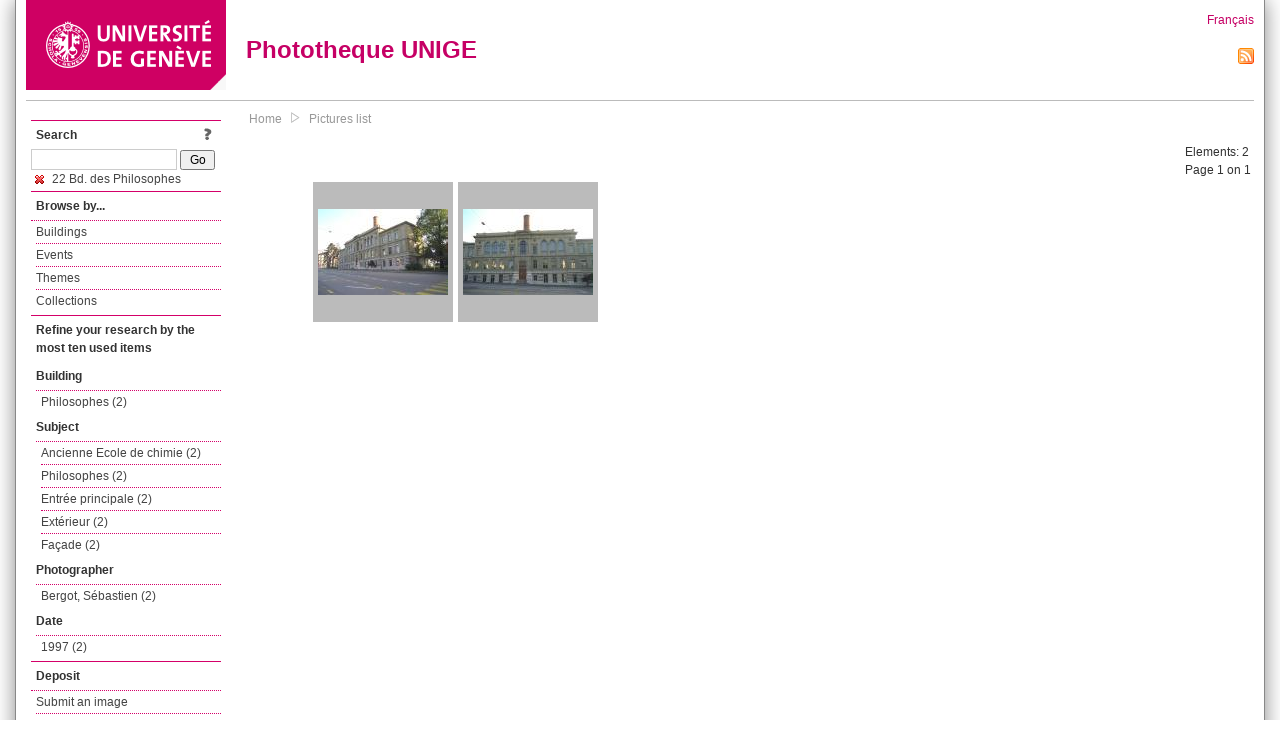

--- FILE ---
content_type: text/html; charset=UTF-8
request_url: https://phototheque.unige.ch/documents/facets?amp%3BclearFacets=1&amp%3BnewFacet=batimentmarcFacet%3DMail&newFacet=subjectFacet%3D22+Bd.+des+Philosophes
body_size: 2746
content:
<!DOCTYPE html>
<html>
<head>
	<meta http-equiv="Content-Type" content="text/html; charset=utf-8" />	<title>
		Pictures list | Phototheque UNIGE	</title>
	<link href="/favicon.ico" type="image/x-icon" rel="icon"/><link href="/favicon.ico" type="image/x-icon" rel="shortcut icon"/><link rel="stylesheet" type="text/css" href="/css/menu.css"/><link rel="stylesheet" type="text/css" href="/css/archive-ouverte.css"/><link rel="stylesheet" type="text/css" href="/css/tooltip.css"/><script type="text/javascript" src="/alaxos/js/jquery/jquery.js"></script><script type="text/javascript" src="/alaxos/js/jquery/jquery_no_conflict.js"></script><script type="text/javascript" src="/javascripts/collection.js"></script><script type="text/javascript" src="/js/jquery/jquery.lazyload.js"></script><script type="text/javascript" src="/alaxos/js/alaxos/jquery.tooltip.js"></script></head>
<body>
	<div id="container" class="container_width">

		<div id="header">
			<a id="top"></a>
			<div id="header_logo">
				<a href="http://www.unige.ch"><img src="/img/design/unige_logo.png" alt=""/></a>			</div>
			<div id="header_text">
				<h1>
                <a href="/">Phototheque UNIGE</a>				</h1>
			</div>

			<div id="lang_zone">
    		<a href="/users/switch_lang/fra">Français</a><div style="text-align:right;"><a href="/documents/feed.rss?lang=eng&amp;facet%5B0%5D=subjectFacet%3D22+Bd.+des+Philosophes"><img src="/img/design/rss.png" alt=""/></a></div>    		</div>

		</div>

		<div id="menu_container">
            <div style="border-top:solid 1px #bbb;height:1px;margin:0 10px;"></div>		</div>


        <div id="content">

            <div id="leftColumn">
				<div class="leftLinks_block">
        			<div class="leftLinks_block_title" style="border-bottom:none;margin-bottom:0px;">
            			<div style="float:right;">
            			<a href="/pages/search_help"><img src="/img/design/question_mark.png" alt=""/></a>            			</div>
            			Search            		</div>
        			<div style="margin:0px;">
    					<form action="/documents/facets" id="search-form" method="post" accept-charset="utf-8"><div style="display:none;"><input type="hidden" name="_method" value="POST"/><input type="hidden" name="data[_Token][key]" value="824059c2fdfffb07edbf4d1a0aeb8bdcf141706ee00daf150fe39a857b215681cb53fe399f361045a6e34c8c8b5af7ca0832112db5298139945a9d7fbbf2d2be" id="Token2047493895" autocomplete="off"/></div><input name="data[Document][text]" id="search_input" type="text"/> <input class="button" type="submit" value="Go"/><div style="display:none;"><input type="hidden" name="data[_Token][fields]" value="7383ee1240497845e42dbb542cb9a9e49c290841%3A" id="TokenFields1670188676" autocomplete="off"/><input type="hidden" name="data[_Token][unlocked]" value="" id="TokenUnlocked1349148512" autocomplete="off"/></div></form>					</div>
					<script type="text/javascript" src="/javascripts/facets_visibility.js"></script><div class="facet"><a href="/documents/facets?amp%3BclearFacets=1&amp;amp%3BnewFacet=batimentmarcFacet%3DMail&amp;removeFacet=subjectFacet%3D22+Bd.+des+Philosophes"><img src="/img/design/remove.png" alt=""/> 22 Bd. des Philosophes</a></div>
					
        		</div>
        		<div class="leftLinks_block">
        			<div class="leftLinks_block_title">
            			Browse by...        			</div>
            		<ul><li><a href="/buildings">Buildings</a></li><li><a href="/events">Events</a></li><li><a href="/themes">Themes</a></li><li><a href="/collections" class="lastLink">Collections</a></li></ul>        		</div>

        		<div class="leftLinks_block"><div class="leftLinks_block_title" style="border-bottom:none;">Refine your research by the most ten used items</div><div id="available_facets"><h4>Building</h4><ul class="facets" id="batimentmarcFacet_facets"><li><a href="/documents/facets?amp%3BclearFacets=1&amp;amp%3BnewFacet=batimentmarcFacet%3DMail&amp;newFacet=batimentmarcFacet%3DPhilosophes">Philosophes (2)</a></li></ul><h4>Subject</h4><ul class="facets" id="subjectFacet_facets"><li><a href="/documents/facets?amp%3BclearFacets=1&amp;amp%3BnewFacet=batimentmarcFacet%3DMail&amp;newFacet=subjectFacet%3DAncienne+Ecole+de+chimie">Ancienne Ecole de chimie (2)</a></li><li><a href="/documents/facets?amp%3BclearFacets=1&amp;amp%3BnewFacet=batimentmarcFacet%3DMail&amp;newFacet=subjectFacet%3DPhilosophes">Philosophes (2)</a></li><li><a href="/documents/facets?amp%3BclearFacets=1&amp;amp%3BnewFacet=batimentmarcFacet%3DMail&amp;newFacet=subjectFacet%3Dentr%C3%A9e+principale">Entrée principale (2)</a></li><li><a href="/documents/facets?amp%3BclearFacets=1&amp;amp%3BnewFacet=batimentmarcFacet%3DMail&amp;newFacet=subjectFacet%3Dext%C3%A9rieur">Extérieur (2)</a></li><li><a href="/documents/facets?amp%3BclearFacets=1&amp;amp%3BnewFacet=batimentmarcFacet%3DMail&amp;newFacet=subjectFacet%3Dfa%C3%A7ade">Façade (2)</a></li></ul><h4>Photographer</h4><ul class="facets" id="creatorFacet_facets"><li><a href="/documents/facets?amp%3BclearFacets=1&amp;amp%3BnewFacet=batimentmarcFacet%3DMail&amp;newFacet=creatorFacet%3DBergot%2C+S%C3%A9bastien">Bergot, Sébastien (2)</a></li></ul><h4>Date</h4><ul class="facets" id="dateFacet_facets"><li><a href="/documents/facets?amp%3BclearFacets=1&amp;amp%3BnewFacet=batimentmarcFacet%3DMail&amp;newFacet=dateFacet%3D1997">1997 (2)</a></li></ul></div></div>
        		<div class="leftLinks_block">
        			<div class="leftLinks_block_title">
            			<div style="float:right">
            			            			</div>

        		        Deposit        			</div>
            		<ul><li><a href="http://phototheque.unige.ch/cgi-bin/valet/submit.cgi?view=image">Submit an image</a></li><li><a href="/pages/charter" class="lastLink">Charter</a></li></ul>        		</div>
        		<div class="leftLinks_block">
        			<div class="leftLinks_block_title">
            			Highlights        			</div>
            		<ul><li><a href="/documents/latest" class="lastLink">Latest additions</a></li></ul>        		</div>
        		<div class="leftLinks_block">
        			<div class="leftLinks_block_title">
            			More informations        			</div>
            		<ul><li><a href="/pages/contact_phototheque" class="lastLink">Contacts</a></li></ul>        		</div>
        	</div>
        	<div id="pageContent">

        		<div id="breadcrumb"><a href="/">Home</a><img src="/img/design/breadcrumb_arrow.png" alt=""/><a href="/documents/facets">Pictures list</a></div>
                
    			


<div class="toolbar_container_list"><div class="paging_info">Elements: <span id="list_total_elements">2 </span><br/>Page 1 on 1</div></div>&nbsp;<div class="pictures_list"><div class="picture_list_box" id="picture_list_box_3782"><div class="picture_list"><div id="picture_tooltip_3782" style="display:none;"><div style="text-align:center;"><div><a href="/unige:13388"><img src="/img/design/blankpixel.png" id="tooltip_picture_3782" data-picture_id="3782" class="lazy_tooltip lazy" style="max-width:300px;max-height:225px;" data-original="https://phototheque.unige.ch/img/thumbnails/3/0/b/unige_13388_300x225" alt=""/><noscript><a href="/unige:13388"><img src="https://phototheque.unige.ch/img/thumbnails/3/0/b/unige_13388_300x225" alt=""/></a></noscript></a></div><div><a href="/unige:13388">Details</a> | <a href="/download/unige:13388/ATTACHMENT01">Download</a></div><div style="clear:both;">&copy; UNIGE Sébastien Bergot</div></div></div><img src="/img/design/blankpixel.png" id="picture_3782" style="vertical-align:middle;max-width:130px;max-height:130px;" class="lazy_front lazy" data-original="https://phototheque.unige.ch/img/thumbnails/3/0/b/unige_13388_130x130" alt=""/><noscript><a href="/unige:13388"><img src="https://phototheque.unige.ch/img/thumbnails/3/0/b/unige_13388_130x130" alt=""/></a></noscript></div></div><div class="picture_list_box" id="picture_list_box_3781"><div class="picture_list"><div id="picture_tooltip_3781" style="display:none;"><div style="text-align:center;"><div><a href="/unige:13389"><img src="/img/design/blankpixel.png" id="tooltip_picture_3781" data-picture_id="3781" class="lazy_tooltip lazy" style="max-width:300px;max-height:225px;" data-original="https://phototheque.unige.ch/img/thumbnails/2/9/1/unige_13389_300x225" alt=""/><noscript><a href="/unige:13389"><img src="https://phototheque.unige.ch/img/thumbnails/2/9/1/unige_13389_300x225" alt=""/></a></noscript></a></div><div><a href="/unige:13389">Details</a> | <a href="/download/unige:13389/ATTACHMENT01">Download</a></div><div style="clear:both;">&copy; UNIGE Sébastien Bergot</div></div></div><img src="/img/design/blankpixel.png" id="picture_3781" style="vertical-align:middle;max-width:130px;max-height:130px;" class="lazy_front lazy" data-original="https://phototheque.unige.ch/img/thumbnails/2/9/1/unige_13389_130x130" alt=""/><noscript><a href="/unige:13389"><img src="https://phototheque.unige.ch/img/thumbnails/2/9/1/unige_13389_130x130" alt=""/></a></noscript></div></div></div>    <script type="text/javascript">
    //<![CDATA[
    
    function register_tooltip(picture_id){
        
        $j("#picture_list_box_" + picture_id).tooltip({position           : "centered",
                                                       preload_images     : true,
                                                       content_element_id : "picture_tooltip_" + picture_id,
                                                      });
    }
    
    $j(document).ready(function(){
        
        $j("img.lazy_front").lazyload({
            threshold: 50,
            effect : "fadeIn",
            skip_invisible: false, //useful to make the images already visible on load appear with Webkit browsers
            load: function(img){
                
                $j("#tooltip_" + $j(this).attr("id")).lazyload({
                    threshold: 50,
                    skip_invisible: false, //useful to make the images already visible on load appear with Webkit browsers
                    load: function(img){
                        register_tooltip($j(this).attr("data-picture_id"));
                    }
                });
                
            }
        });

    });
    
    //]]>
    </script>
    			</div>
			<div style="clear:both"></div>
		</div>
		<div id="footer">
    		<div id="ftop">
    			View all records: <a href="/documents/facets?clear=true">10216</a>    		</div>
    		<div id="fleft">
    			<a href="#header">Back to top</a>    		</div>
    		<div id="fright">
        		<a href="/pages/validation">Validator</a> | <a href="/login">Admin</a>    		</div>
    	</div>
	</div>
	</body>
</html>
